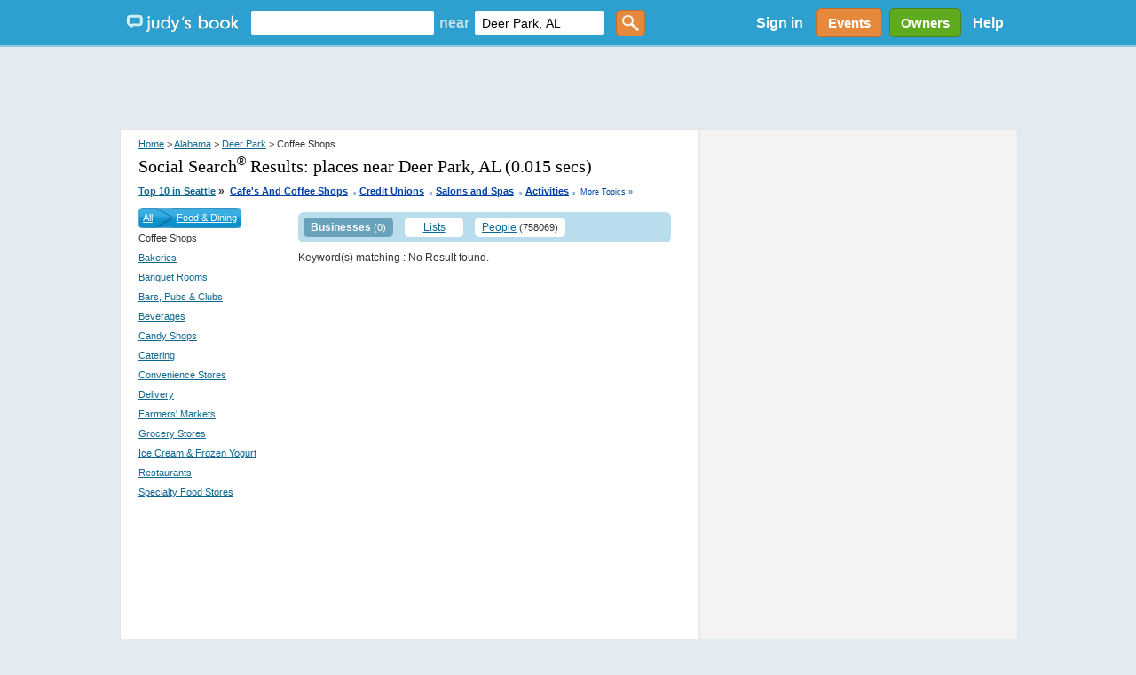

--- FILE ---
content_type: text/html; charset=utf-8
request_url: https://accounts.google.com/o/oauth2/postmessageRelay?parent=https%3A%2F%2Fwww.judysbook.com&jsh=m%3B%2F_%2Fscs%2Fabc-static%2F_%2Fjs%2Fk%3Dgapi.lb.en.2kN9-TZiXrM.O%2Fd%3D1%2Frs%3DAHpOoo_B4hu0FeWRuWHfxnZ3V0WubwN7Qw%2Fm%3D__features__
body_size: 163
content:
<!DOCTYPE html><html><head><title></title><meta http-equiv="content-type" content="text/html; charset=utf-8"><meta http-equiv="X-UA-Compatible" content="IE=edge"><meta name="viewport" content="width=device-width, initial-scale=1, minimum-scale=1, maximum-scale=1, user-scalable=0"><script src='https://ssl.gstatic.com/accounts/o/2580342461-postmessagerelay.js' nonce="jIDBmpcvXn4wzpmw_V7LNQ"></script></head><body><script type="text/javascript" src="https://apis.google.com/js/rpc:shindig_random.js?onload=init" nonce="jIDBmpcvXn4wzpmw_V7LNQ"></script></body></html>

--- FILE ---
content_type: text/html; charset=utf-8
request_url: https://www.google.com/recaptcha/api2/aframe
body_size: 183
content:
<!DOCTYPE HTML><html><head><meta http-equiv="content-type" content="text/html; charset=UTF-8"></head><body><script nonce="Wa3IWBPLq0bcrd5m7djNbQ">/** Anti-fraud and anti-abuse applications only. See google.com/recaptcha */ try{var clients={'sodar':'https://pagead2.googlesyndication.com/pagead/sodar?'};window.addEventListener("message",function(a){try{if(a.source===window.parent){var b=JSON.parse(a.data);var c=clients[b['id']];if(c){var d=document.createElement('img');d.src=c+b['params']+'&rc='+(localStorage.getItem("rc::a")?sessionStorage.getItem("rc::b"):"");window.document.body.appendChild(d);sessionStorage.setItem("rc::e",parseInt(sessionStorage.getItem("rc::e")||0)+1);localStorage.setItem("rc::h",'1769987597072');}}}catch(b){}});window.parent.postMessage("_grecaptcha_ready", "*");}catch(b){}</script></body></html>